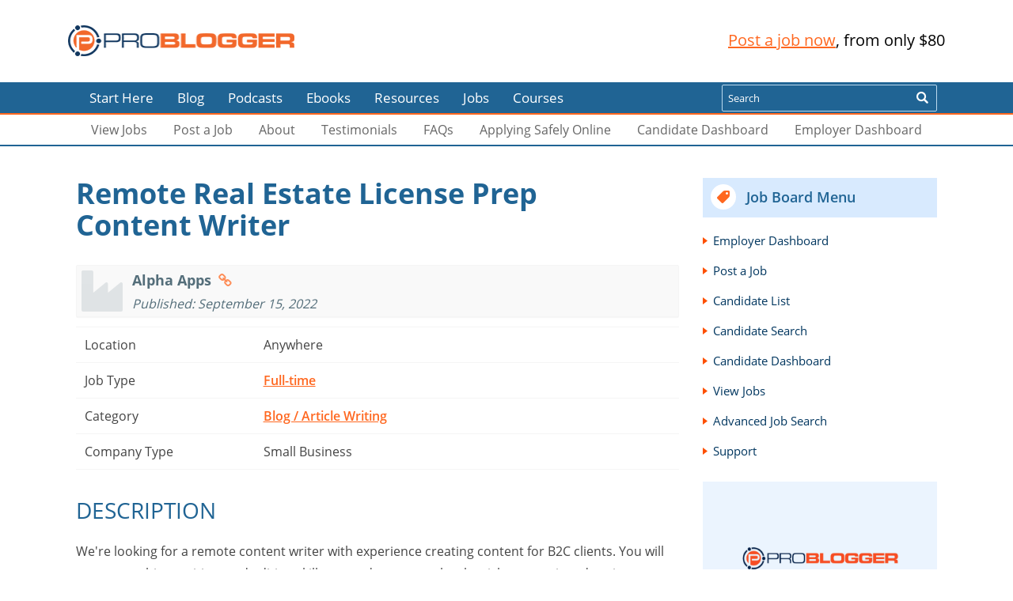

--- FILE ---
content_type: text/html; charset=UTF-8
request_url: https://problogger.com/jobs/job/remote-real-estate-license-prep-content-writer/
body_size: 10794
content:
<!DOCTYPE html>
<html lang="en-US">
<head>
  <meta charset="utf-8">
  <meta http-equiv="X-UA-Compatible" content="IE=edge">
  <meta name= "viewport" content="initial-scale=1.0, maximum-scale=1.0, user-scalable=no, width=device-width">
    <link rel="preload" as="font" type="font/woff2" href="https://problogger.com/jobs/wp-content/themes/pb-wpjobboard/build/open-sans-v16-latin-regular.woff2"
          crossorigin="anonymous"/>
    <link rel="preload" as="font" type="font/woff2" href="https://problogger.com/jobs/wp-content/themes/pb-wpjobboard/build/open-sans-v16-latin-700.woff2"
          crossorigin="anonymous"/>
    <link rel="preload" as="font" type="font/woff2" href="https://problogger.com/jobs/wp-content/themes/pb-wpjobboard/build/open-sans-v16-latin-600.woff2"
          crossorigin="anonymous"/>
    <link rel="preload" as="font" type="font/woff2" href="https://problogger.com/jobs/wp-content/themes/pb-wpjobboard/build/open-sans-v16-latin-300.woff2"
          crossorigin="anonymous"/>

<meta name="ahrefs-site-verification" content="2978998d76b7e9d9c92548ff2393c36d8f4eec38ca3f1151aeacdb3ea59c1a92">

  <meta name='robots' content='noindex, follow' />

	<!-- This site is optimized with the Yoast SEO plugin v20.1 - https://yoast.com/wordpress/plugins/seo/ -->
	<title>Remote Real Estate License Prep Content Writer - ProBlogger Jobs</title>
	<meta property="og:locale" content="en_US" />
	<meta property="og:type" content="article" />
	<meta property="og:title" content="Remote Real Estate License Prep Content Writer - ProBlogger Jobs" />
	<meta property="og:description" content="We&#8217;re looking for a remote content writer with experience creating content for B2C clients. You will use researching, writing, and editing skills to produce expert-level articles on assigned topics. You’ll help us achieve our growth goals by creating content that connects with our audiences and brings eyes to our sites. You&#8217;ll also learn how to [&hellip;]" />
	<meta property="og:url" content="https://problogger.com/jobs/job/remote-real-estate-license-prep-content-writer/" />
	<meta property="og:site_name" content="ProBlogger Jobs" />
	<meta property="article:modified_time" content="2022-09-15T16:32:43+00:00" />
	<meta property="og:image" content="https://problogger.com/jobs/wp-content/themes/pb-wpjobboard/build/facebook-4.jpg" />
	<meta property="og:image:width" content="160" />
	<meta property="og:image:height" content="160" />
	<meta property="og:image:type" content="image/png" />
	<meta name="twitter:card" content="summary_large_image" />
	<meta name="twitter:label1" content="Est. reading time" />
	<meta name="twitter:data1" content="2 minutes" />
	<script type="application/ld+json" class="yoast-schema-graph">{"@context":"https://schema.org","@graph":[{"@type":"WebPage","@id":"https://problogger.com/jobs/job/remote-real-estate-license-prep-content-writer/","url":"https://problogger.com/jobs/job/remote-real-estate-license-prep-content-writer/","name":"Remote Real Estate License Prep Content Writer - ProBlogger Jobs","isPartOf":{"@id":"https://problogger.com/jobs/#website"},"datePublished":"2022-09-15T16:31:59+00:00","dateModified":"2022-09-15T16:32:43+00:00","breadcrumb":{"@id":"https://problogger.com/jobs/job/remote-real-estate-license-prep-content-writer/#breadcrumb"},"inLanguage":"en-US","potentialAction":[{"@type":"ReadAction","target":["https://problogger.com/jobs/job/remote-real-estate-license-prep-content-writer/"]}]},{"@type":"BreadcrumbList","@id":"https://problogger.com/jobs/job/remote-real-estate-license-prep-content-writer/#breadcrumb","itemListElement":[{"@type":"ListItem","position":1,"name":"Home","item":"https://problogger.com/jobs/"},{"@type":"ListItem","position":2,"name":"Job","item":"https://problogger.com/jobs/job/"},{"@type":"ListItem","position":3,"name":"Remote Real Estate License Prep Content Writer"}]},{"@type":"WebSite","@id":"https://problogger.com/jobs/#website","url":"https://problogger.com/jobs/","name":"ProBlogger Jobs","description":"","publisher":{"@id":"https://problogger.com/jobs/#organization"},"potentialAction":[{"@type":"SearchAction","target":{"@type":"EntryPoint","urlTemplate":"https://problogger.com/jobs/?s={search_term_string}"},"query-input":"required name=search_term_string"}],"inLanguage":"en-US"},{"@type":"Organization","@id":"https://problogger.com/jobs/#organization","name":"ProBlogger","url":"https://problogger.com/jobs/","logo":{"@type":"ImageObject","inLanguage":"en-US","@id":"https://problogger.com/jobs/#/schema/logo/image/","url":"https://problogger.com/jobs/wp-content/uploads/2017/06/placeholder-gravatar.png","contentUrl":"https://problogger.com/jobs/wp-content/uploads/2017/06/placeholder-gravatar.png","width":160,"height":160,"caption":"ProBlogger"},"image":{"@id":"https://problogger.com/jobs/#/schema/logo/image/"}}]}</script>
	<!-- / Yoast SEO plugin. -->


<link rel='stylesheet' id='wp-block-library-css'  href='https://problogger.com/jobs/wp-includes/css/dist/block-library/style.min.css?ver=6.0.3' type='text/css' media='all' />
<style id='global-styles-inline-css' type='text/css'>
body{--wp--preset--color--black: #000000;--wp--preset--color--cyan-bluish-gray: #abb8c3;--wp--preset--color--white: #ffffff;--wp--preset--color--pale-pink: #f78da7;--wp--preset--color--vivid-red: #cf2e2e;--wp--preset--color--luminous-vivid-orange: #ff6900;--wp--preset--color--luminous-vivid-amber: #fcb900;--wp--preset--color--light-green-cyan: #7bdcb5;--wp--preset--color--vivid-green-cyan: #00d084;--wp--preset--color--pale-cyan-blue: #8ed1fc;--wp--preset--color--vivid-cyan-blue: #0693e3;--wp--preset--color--vivid-purple: #9b51e0;--wp--preset--gradient--vivid-cyan-blue-to-vivid-purple: linear-gradient(135deg,rgba(6,147,227,1) 0%,rgb(155,81,224) 100%);--wp--preset--gradient--light-green-cyan-to-vivid-green-cyan: linear-gradient(135deg,rgb(122,220,180) 0%,rgb(0,208,130) 100%);--wp--preset--gradient--luminous-vivid-amber-to-luminous-vivid-orange: linear-gradient(135deg,rgba(252,185,0,1) 0%,rgba(255,105,0,1) 100%);--wp--preset--gradient--luminous-vivid-orange-to-vivid-red: linear-gradient(135deg,rgba(255,105,0,1) 0%,rgb(207,46,46) 100%);--wp--preset--gradient--very-light-gray-to-cyan-bluish-gray: linear-gradient(135deg,rgb(238,238,238) 0%,rgb(169,184,195) 100%);--wp--preset--gradient--cool-to-warm-spectrum: linear-gradient(135deg,rgb(74,234,220) 0%,rgb(151,120,209) 20%,rgb(207,42,186) 40%,rgb(238,44,130) 60%,rgb(251,105,98) 80%,rgb(254,248,76) 100%);--wp--preset--gradient--blush-light-purple: linear-gradient(135deg,rgb(255,206,236) 0%,rgb(152,150,240) 100%);--wp--preset--gradient--blush-bordeaux: linear-gradient(135deg,rgb(254,205,165) 0%,rgb(254,45,45) 50%,rgb(107,0,62) 100%);--wp--preset--gradient--luminous-dusk: linear-gradient(135deg,rgb(255,203,112) 0%,rgb(199,81,192) 50%,rgb(65,88,208) 100%);--wp--preset--gradient--pale-ocean: linear-gradient(135deg,rgb(255,245,203) 0%,rgb(182,227,212) 50%,rgb(51,167,181) 100%);--wp--preset--gradient--electric-grass: linear-gradient(135deg,rgb(202,248,128) 0%,rgb(113,206,126) 100%);--wp--preset--gradient--midnight: linear-gradient(135deg,rgb(2,3,129) 0%,rgb(40,116,252) 100%);--wp--preset--duotone--dark-grayscale: url('#wp-duotone-dark-grayscale');--wp--preset--duotone--grayscale: url('#wp-duotone-grayscale');--wp--preset--duotone--purple-yellow: url('#wp-duotone-purple-yellow');--wp--preset--duotone--blue-red: url('#wp-duotone-blue-red');--wp--preset--duotone--midnight: url('#wp-duotone-midnight');--wp--preset--duotone--magenta-yellow: url('#wp-duotone-magenta-yellow');--wp--preset--duotone--purple-green: url('#wp-duotone-purple-green');--wp--preset--duotone--blue-orange: url('#wp-duotone-blue-orange');--wp--preset--font-size--small: 13px;--wp--preset--font-size--medium: 20px;--wp--preset--font-size--large: 36px;--wp--preset--font-size--x-large: 42px;}.has-black-color{color: var(--wp--preset--color--black) !important;}.has-cyan-bluish-gray-color{color: var(--wp--preset--color--cyan-bluish-gray) !important;}.has-white-color{color: var(--wp--preset--color--white) !important;}.has-pale-pink-color{color: var(--wp--preset--color--pale-pink) !important;}.has-vivid-red-color{color: var(--wp--preset--color--vivid-red) !important;}.has-luminous-vivid-orange-color{color: var(--wp--preset--color--luminous-vivid-orange) !important;}.has-luminous-vivid-amber-color{color: var(--wp--preset--color--luminous-vivid-amber) !important;}.has-light-green-cyan-color{color: var(--wp--preset--color--light-green-cyan) !important;}.has-vivid-green-cyan-color{color: var(--wp--preset--color--vivid-green-cyan) !important;}.has-pale-cyan-blue-color{color: var(--wp--preset--color--pale-cyan-blue) !important;}.has-vivid-cyan-blue-color{color: var(--wp--preset--color--vivid-cyan-blue) !important;}.has-vivid-purple-color{color: var(--wp--preset--color--vivid-purple) !important;}.has-black-background-color{background-color: var(--wp--preset--color--black) !important;}.has-cyan-bluish-gray-background-color{background-color: var(--wp--preset--color--cyan-bluish-gray) !important;}.has-white-background-color{background-color: var(--wp--preset--color--white) !important;}.has-pale-pink-background-color{background-color: var(--wp--preset--color--pale-pink) !important;}.has-vivid-red-background-color{background-color: var(--wp--preset--color--vivid-red) !important;}.has-luminous-vivid-orange-background-color{background-color: var(--wp--preset--color--luminous-vivid-orange) !important;}.has-luminous-vivid-amber-background-color{background-color: var(--wp--preset--color--luminous-vivid-amber) !important;}.has-light-green-cyan-background-color{background-color: var(--wp--preset--color--light-green-cyan) !important;}.has-vivid-green-cyan-background-color{background-color: var(--wp--preset--color--vivid-green-cyan) !important;}.has-pale-cyan-blue-background-color{background-color: var(--wp--preset--color--pale-cyan-blue) !important;}.has-vivid-cyan-blue-background-color{background-color: var(--wp--preset--color--vivid-cyan-blue) !important;}.has-vivid-purple-background-color{background-color: var(--wp--preset--color--vivid-purple) !important;}.has-black-border-color{border-color: var(--wp--preset--color--black) !important;}.has-cyan-bluish-gray-border-color{border-color: var(--wp--preset--color--cyan-bluish-gray) !important;}.has-white-border-color{border-color: var(--wp--preset--color--white) !important;}.has-pale-pink-border-color{border-color: var(--wp--preset--color--pale-pink) !important;}.has-vivid-red-border-color{border-color: var(--wp--preset--color--vivid-red) !important;}.has-luminous-vivid-orange-border-color{border-color: var(--wp--preset--color--luminous-vivid-orange) !important;}.has-luminous-vivid-amber-border-color{border-color: var(--wp--preset--color--luminous-vivid-amber) !important;}.has-light-green-cyan-border-color{border-color: var(--wp--preset--color--light-green-cyan) !important;}.has-vivid-green-cyan-border-color{border-color: var(--wp--preset--color--vivid-green-cyan) !important;}.has-pale-cyan-blue-border-color{border-color: var(--wp--preset--color--pale-cyan-blue) !important;}.has-vivid-cyan-blue-border-color{border-color: var(--wp--preset--color--vivid-cyan-blue) !important;}.has-vivid-purple-border-color{border-color: var(--wp--preset--color--vivid-purple) !important;}.has-vivid-cyan-blue-to-vivid-purple-gradient-background{background: var(--wp--preset--gradient--vivid-cyan-blue-to-vivid-purple) !important;}.has-light-green-cyan-to-vivid-green-cyan-gradient-background{background: var(--wp--preset--gradient--light-green-cyan-to-vivid-green-cyan) !important;}.has-luminous-vivid-amber-to-luminous-vivid-orange-gradient-background{background: var(--wp--preset--gradient--luminous-vivid-amber-to-luminous-vivid-orange) !important;}.has-luminous-vivid-orange-to-vivid-red-gradient-background{background: var(--wp--preset--gradient--luminous-vivid-orange-to-vivid-red) !important;}.has-very-light-gray-to-cyan-bluish-gray-gradient-background{background: var(--wp--preset--gradient--very-light-gray-to-cyan-bluish-gray) !important;}.has-cool-to-warm-spectrum-gradient-background{background: var(--wp--preset--gradient--cool-to-warm-spectrum) !important;}.has-blush-light-purple-gradient-background{background: var(--wp--preset--gradient--blush-light-purple) !important;}.has-blush-bordeaux-gradient-background{background: var(--wp--preset--gradient--blush-bordeaux) !important;}.has-luminous-dusk-gradient-background{background: var(--wp--preset--gradient--luminous-dusk) !important;}.has-pale-ocean-gradient-background{background: var(--wp--preset--gradient--pale-ocean) !important;}.has-electric-grass-gradient-background{background: var(--wp--preset--gradient--electric-grass) !important;}.has-midnight-gradient-background{background: var(--wp--preset--gradient--midnight) !important;}.has-small-font-size{font-size: var(--wp--preset--font-size--small) !important;}.has-medium-font-size{font-size: var(--wp--preset--font-size--medium) !important;}.has-large-font-size{font-size: var(--wp--preset--font-size--large) !important;}.has-x-large-font-size{font-size: var(--wp--preset--font-size--x-large) !important;}
</style>
<link rel='stylesheet' id='tve-ult-main-frame-css-css'  href='https://problogger.com/jobs/wp-content/plugins/thrive-ultimatum/tcb-bridge/assets/css/placeholders.css?ver=3.12' type='text/css' media='all' />
<link rel='stylesheet' id='wpjb-glyphs-css'  href='https://problogger.com/jobs/wp-content/plugins/wpjobboard/public/css/wpjb-glyphs.css?ver=5.8.2' type='text/css' media='all' />
<link rel='stylesheet' id='wpjb-css-css'  href='https://problogger.com/jobs/wp-content/plugins/wpjobboard/public/css/frontend.css?ver=5.8.2' type='text/css' media='all' />
<link rel='stylesheet' id='jobs-pb-css'  href='https://problogger.com/jobs/wp-content/themes/pb-wpjobboard/build/application-39200a774d.min.css?ver=18.08.26' type='text/css' media='all' />
<script type='text/javascript' src='https://problogger.com/jobs/wp-includes/js/jquery/jquery.min.js?ver=3.6.0' id='jquery-core-js'></script>
<script type='text/javascript' src='https://problogger.com/jobs/wp-includes/js/jquery/jquery-migrate.min.js?ver=3.3.2' id='jquery-migrate-js'></script>
<script type='text/javascript' id='application-js-js-extra'>
/* <![CDATA[ */
var adminData = {"ajaxurl":"https:\/\/problogger.com\/jobs\/wp-admin\/admin-ajax.php"};
/* ]]> */
</script>
<script type='text/javascript' src='https://problogger.com/jobs/wp-content/themes/pb-wpjobboard/build/main-92aefe57c9.js?ver=18.08.26' id='application-js-js'></script>
<script type='text/javascript' id='wpjb-js-js-extra'>
/* <![CDATA[ */
var WpjbData = {"no_jobs_found":"No job listings found","no_resumes_found":"No resumes found","load_x_more":"Load %d more","date_format":"Y\/m\/d","datepicker_date_format":"yy\/mm\/dd","max_date":"9999\/12\/31"};
/* ]]> */
</script>
<script type='text/javascript' src='https://problogger.com/jobs/wp-content/plugins/wpjobboard/public/js/frontend.js?ver=5.8.2' id='wpjb-js-js'></script>
<link rel="https://api.w.org/" href="https://problogger.com/jobs/wp-json/" /><link rel="EditURI" type="application/rsd+xml" title="RSD" href="https://problogger.com/jobs/xmlrpc.php?rsd" />
<link rel="wlwmanifest" type="application/wlwmanifest+xml" href="https://problogger.com/jobs/wp-includes/wlwmanifest.xml" /> 
<meta name="generator" content="WordPress 6.0.3" />
<link rel='shortlink' href='https://problogger.com/jobs/?p=82700' />
<link rel="alternate" type="application/json+oembed" href="https://problogger.com/jobs/wp-json/oembed/1.0/embed?url=https%3A%2F%2Fproblogger.com%2Fjobs%2Fjob%2Fremote-real-estate-license-prep-content-writer%2F" />
<link rel="alternate" type="text/xml+oembed" href="https://problogger.com/jobs/wp-json/oembed/1.0/embed?url=https%3A%2F%2Fproblogger.com%2Fjobs%2Fjob%2Fremote-real-estate-license-prep-content-writer%2F&#038;format=xml" />
<style type="text/css">:not(#tve) .ttfm1{font-family: 'Open Sans' !important;font-weight: 400 !important;}.ttfm1 input, .ttfm1 select, .ttfm1 textarea, .ttfm1 button {font-family: 'Open Sans' !important;font-weight: 400 !important;}:not(#tve) .ttfm1.bold_text,.ttfm1 .bold_text,.ttfm1 b,.ttfm1 strong{font-weight: 600 !important;}.ttfm1.bold_text,.ttfm1 .bold_text,.ttfm1 b,.ttfm1 strong input, .ttfm1.bold_text,.ttfm1 .bold_text,.ttfm1 b,.ttfm1 strong select, .ttfm1.bold_text,.ttfm1 .bold_text,.ttfm1 b,.ttfm1 strong textarea, .ttfm1.bold_text,.ttfm1 .bold_text,.ttfm1 b,.ttfm1 strong button {font-weight: 600 !important;}:not(#tve) .ttfm2{font-family: 'Slabo 27px' !important;font-weight: 400 !important;}.ttfm2 input, .ttfm2 select, .ttfm2 textarea, .ttfm2 button {font-family: 'Slabo 27px' !important;font-weight: 400 !important;}</style><style type="text/css" id="tve_global_variables">:root{--tcb-background-author-image:url(https://secure.gravatar.com/avatar/2fd21d49249d6945c04ee4aac73e6926?s=256&d=mm&r=g);--tcb-background-user-image:url();--tcb-background-featured-image-thumbnail:url(https://problogger.com/jobs/wp-content/plugins/thrive-visual-editor/editor/css/images/featured_image.png);}</style><style type="text/css" >.wpjb-fieldset-phone_number_verify { display: none !important; }</style><style type="text/css" id="thrive-default-styles"></style>		<style type="text/css" id="wp-custom-css">
			.page-about .thrv_wrapper ul li {
	background: none;
}

.page-about .thrv_wrapper ul li:before {
	background: none;
	top: 8px;
}

.page-id-30837 .lp-button--flat {color: white !important;}

.page-id-30837 .lp-button:hover {color: white !important;}
.single-job .wpjb-job-apply .wpjb-flash-error.wpjb-flash-small {
	background-color:#f8eeb9;
	border-color: #f8eeb9;
	color: #2c2c2c;
}		</style>
		
	<!-- Google tag (gtag.js) -->
	<script async src="https://www.googletagmanager.com/gtag/js?id=G-T06FERD257"></script>
	<script>
      window.dataLayer = window.dataLayer || [];
      function gtag(){dataLayer.push(arguments);}
      gtag('js', new Date());

      gtag('config', 'G-T06FERD257');
	</script>
  <!-- Facebook Pixel Code -->
  <script>
    !function(f,b,e,v,n,t,s)
    {if(f.fbq)return;n=f.fbq=function(){n.callMethod?
      n.callMethod.apply(n,arguments):n.queue.push(arguments)};
      if(!f._fbq)f._fbq=n;n.push=n;n.loaded=!0;n.version='2.0';
      n.queue=[];t=b.createElement(e);t.async=!0;
      t.src=v;s=b.getElementsByTagName(e)[0];
      s.parentNode.insertBefore(t,s)}(window, document,'script',
      'https://connect.facebook.net/en_US/fbevents.js');
    fbq('init', '1420262834888800');
    fbq('track', 'PageView');
  </script>
  <noscript>
    <img height="1" width="1" style="display:none"
         src="https://www.facebook.com/tr?id=1420262834888800&ev=PageView&noscript=1" alt="Facebook Pixel"/>
  </noscript>
  <!-- End Facebook Pixel Code -->
</head>
<body class="job-template-default single single-job postid-82700 job-remote-real-estate-license-prep-content-writer">
  <div id="mobile-menu">
    <ul class="responsive-menu">
      <li id="menu-item-13946" class="menu-item menu-item-type-custom menu-item-object-custom menu-item-13946"><a href="http://problogger.net/">Start Here</a></li>
<li id="menu-item-13947" class="menu-item menu-item-type-custom menu-item-object-custom menu-item-13947"><a href="http://problogger.net/blog">Blog</a></li>
<li id="menu-item-13948" class="menu-item menu-item-type-custom menu-item-object-custom menu-item-13948"><a href="https://problogger.com/podcast">Podcasts</a></li>
<li id="menu-item-14047" class="menu-item menu-item-type-custom menu-item-object-custom menu-item-14047"><a href="http://www.problogger.net/learn">Ebooks</a></li>
<li id="menu-item-13950" class="menu-item menu-item-type-custom menu-item-object-custom menu-item-13950"><a href="http://www.problogger.net/recommended-blogging-resources">Resources</a></li>
<li id="menu-item-14070" class="menu-item menu-item-type-custom menu-item-object-custom menu-item-home menu-item-14070"><a href="https://problogger.com/jobs/">Jobs</a></li>
<li id="menu-item-14048" class="menu-item menu-item-type-custom menu-item-object-custom menu-item-14048"><a href="https://courses.problogger.com/">Courses</a></li>
    </ul>
  </div>

  <header class="app-header">
      <div class="container">
          <div class="mobile-navigation">
              <div class="mobile-button" id="toggleMenuResponsive"></div>
          </div>
          <a href="https://problogger.com/jobs" class="logo" title="ProBlogger Jobs"></a>
          <div class="mobile-search">
              <span class="toggle"></span>
              <div class="wrapper">
                  <form id="mobilesearch" class="search" action="https://problogger.com/jobs/jobs" role="search"
                        method="get">
                      <label class="screen-reader-text" for="PBsearch">Search</label>
                      <button class="button" type="button" aria-label="Search Now" title="Search Now"></button>
                      <input id="PBsearch" class="input" type="text" name="query" placeholder="Search">
                  </form>
              </div>
          </div>
                        <ul class="main-menu">
                  <li class="menu-item menu-item-type-custom menu-item-object-custom menu-item-13946"><a href="http://problogger.net/">Start Here</a></li>
<li class="menu-item menu-item-type-custom menu-item-object-custom menu-item-13947"><a href="http://problogger.net/blog">Blog</a></li>
<li class="menu-item menu-item-type-custom menu-item-object-custom menu-item-13948"><a href="https://problogger.com/podcast">Podcasts</a></li>
<li class="menu-item menu-item-type-custom menu-item-object-custom menu-item-14047"><a href="http://www.problogger.net/learn">Ebooks</a></li>
<li class="menu-item menu-item-type-custom menu-item-object-custom menu-item-13950"><a href="http://www.problogger.net/recommended-blogging-resources">Resources</a></li>
<li class="menu-item menu-item-type-custom menu-item-object-custom menu-item-home menu-item-14070"><a href="https://problogger.com/jobs/">Jobs</a></li>
<li class="menu-item menu-item-type-custom menu-item-object-custom menu-item-14048"><a href="https://courses.problogger.com/">Courses</a></li>
              </ul>
                    <span class='top-cta'><a href='https://problogger.com/jobs/post-a-job/'>Post a job now</a>, from only $80</span>      </div>
  </header>

  <div id="site-wrapper">
      <div>
          <nav class="main-navigation">
              <div class="container">
                  <ul class="main-menu">
                      <li class="menu-item menu-item-type-custom menu-item-object-custom menu-item-13946"><a href="http://problogger.net/">Start Here</a></li>
<li class="menu-item menu-item-type-custom menu-item-object-custom menu-item-13947"><a href="http://problogger.net/blog">Blog</a></li>
<li class="menu-item menu-item-type-custom menu-item-object-custom menu-item-13948"><a href="https://problogger.com/podcast">Podcasts</a></li>
<li class="menu-item menu-item-type-custom menu-item-object-custom menu-item-14047"><a href="http://www.problogger.net/learn">Ebooks</a></li>
<li class="menu-item menu-item-type-custom menu-item-object-custom menu-item-13950"><a href="http://www.problogger.net/recommended-blogging-resources">Resources</a></li>
<li class="menu-item menu-item-type-custom menu-item-object-custom menu-item-home menu-item-14070"><a href="https://problogger.com/jobs/">Jobs</a></li>
<li class="menu-item menu-item-type-custom menu-item-object-custom menu-item-14048"><a href="https://courses.problogger.com/">Courses</a></li>
                  </ul>
                  <div class="column">
                      <form action="https://problogger.com/jobs/jobs" class="search-bar">
                          <label class="screen-reader-text" for="PBsearchNormal">Search</label>
                          <input type="text" class="search" placeholder="Search" value="" name="query">
                          <button class="button" aria-label="Search Now" title="Search Now"></button>
                      </form>
                  </div>
              </div>
          </nav>
          <div class="main-navigation sub-menu">
              <div class="container">
                  <ul class="main-menu">
                                                <li id="menu-item-24187" class="menu-item menu-item-type-post_type menu-item-object-page menu-item-home menu-item-24187"><a href="https://problogger.com/jobs/">View Jobs</a></li>
<li id="menu-item-24188" class="menu-item menu-item-type-post_type menu-item-object-page menu-item-24188"><a href="https://problogger.com/jobs/post-a-job/">Post a Job</a></li>
<li id="menu-item-33548" class="menu-item menu-item-type-post_type menu-item-object-page menu-item-33548"><a href="https://problogger.com/jobs/about/">About</a></li>
<li id="menu-item-14064" class="menu-item menu-item-type-post_type menu-item-object-page menu-item-14064"><a href="https://problogger.com/jobs/testimonials/">Testimonials</a></li>
<li id="menu-item-24214" class="menu-item menu-item-type-post_type menu-item-object-page menu-item-24214"><a href="https://problogger.com/jobs/faqs/">FAQs</a></li>
<li id="menu-item-30674" class="menu-item menu-item-type-post_type menu-item-object-page menu-item-30674"><a href="https://problogger.com/jobs/tips-applying-safely-online/">Applying Safely Online</a></li>
<li id="menu-item-37317" class="menu-item menu-item-type-post_type menu-item-object-page menu-item-37317"><a href="https://problogger.com/jobs/candidate-dashboard/">Candidate Dashboard</a></li>
<li id="menu-item-14073" class="menu-item menu-item-type-post_type menu-item-object-page menu-item-14073"><a href="https://problogger.com/jobs/employer-panel/">Employer Dashboard</a></li>
                                        </ul>
              </div> <!-- End of menu -->
          </div>
      </div>
      <main class="app-content">

<div class="container">
  <div class="main-content">
    <article class="single-article">
      <h1 class="title">Remote Real Estate License Prep Content Writer</h1>
            <div class="post-content">
        <div class="wpjb wpjb-job wpjb-page-single">
    
        

<div class="wpjb-top-header wpjb-layer-inside">
  <div class="wpjb-top-header-image">
		      <span class="wpjb-glyphs wpjb-icon-industry wpjb-logo-default-size"></span>
		  </div>

  <div class="wpjb-top-header-content">
    <div>
                <span class="wpjb-top-header-title">

                    
	                    Alpha Apps
	                                            <a href="https://problogger.com/jobs/company/alpha-apps/"
                           title="visit company profile"
                           class="wpjb-glyphs wpjb-icon-link"></a>
	                    
                                    </span>

      <em class="wpjb-top-header-subtitle">
				Published: September 15, 2022      </em>

    </div>
  </div>

</div>

<div class="wpjb-grid wpjb-grid-closed-top">
  <div class="wpjb-grid-row">
    <div class="wpjb-grid-col wpjb-col-30">Location</div>
    <div class="wpjb-grid-col wpjb-col-65 wpjb-glyphs wpjb-icon-location">
							Anywhere			      </span>
    </div>

		  </div>

	

	    <div class="wpjb-grid-row">
      <div class="wpjb-grid-col wpjb-col-30">Job Type</div>
      <div class="wpjb-grid-col wpjb-col-65 wpjb-glyphs wpjb-icon-tags">
				          <a href="https://problogger.com/jobs/jobs/type/full-time/"><span>Full-time</span></a>
				      </div>
    </div>
	
	    <div class="wpjb-grid-row">
      <div class="wpjb-grid-col wpjb-col-30">Category</div>
      <div class="wpjb-grid-col wpjb-col-65 wpjb-glyphs wpjb-icon-tags">
				          <a href="https://problogger.com/jobs/jobs/category/blog-article-writing/"><span>Blog / Article Writing</span></a>
				      </div>
    </div>
	
			    <div class="wpjb-grid-row wpjb-row-meta-company_type">
      <div class="wpjb-grid-col wpjb-col-30">Company Type</div>
      <div class="wpjb-grid-col wpjb-col-65 wpjb-glyphs wpjb-icon-empty">
									Small Business				      </div>
    </div>
			
	</div>

<div class="wpjb-text-box">

  <h3>Description</h3>
  <div class="wpjb-text">
					<p>We're looking for a remote content writer with experience creating content for B2C clients. You will use researching, writing, and editing skills to produce expert-level articles on assigned topics.</p>
<p>You’ll help us achieve our growth goals by creating content that connects with our audiences and brings eyes to our sites. You'll also learn how to create content that ranks and brings clicks and revenue to the client. You'll:</p>
<ul>
<li>Create engaging content for a variety of different clients<br />
Make intuitive and data-driven decisions to leverage content and achieve client goals.</li>
<li>Stay on trend with new insights for techniques to share and enhance best practices</li>
<li>Implement editors' feedback to your existing content</li>
<li>Meet with your editors 1:1 and attend group team meetings</li>
</ul>
<p>&nbsp;</p>
<p>We are based out of Pittsburgh, Pennsylvania, and are lucky to be supported by employees around the globe. We are currently working with a talented team of writers, editors, and content strategists to deliver fantastic results to our customers.</p>
<p><strong>Skills:</strong></p>
<ul>
<li>You're a natural-born writer! You probably spent a lot of time perfecting your craft, have a strong grasp of grammar, and enjoy the creative aspect of writing.</li>
<li>You understand the importance of organic search and search engine optimization (and if you don't, you're willing to learn).</li>
<li>You're organized and independent, but you love working in a collaborative and positive team environment</li>
<li>You love creating compelling content, and you're a continuous learner</li>
<li>You want to grow in the role and give us the honor of growing your career with us</li>
</ul>
<p><strong>Within 1 month you will:</strong></p>
<ul>
<li>Complete our onboarding program designed to get you up to speed on our business, vision, and team and gain an understanding of how your role fits into Alpha Apps broader organization.</li>
<li>Conduct 1:1s with your team to learn more about creating compelling content, SEO, and marketing in general</li>
<li>Master our grammar and language guidelines</li>
<li>Deliver content ready for publishing in collaboration with your editor</li>
</ul>
<p><strong>Within 3 months you will:</strong></p>
<ul>
<li>Become completely independent when it comes to writing</li>
<li>Work on exciting projects where you can polish your skills</li>
<li>Continue to improve and track your progress in content writing and SEO with your editor and Senior Editor</li>
<li>Deliver near-perfect final drafts</li>
<li>Progress to a Senior Writer role that will put you on track to further promotion path</li>
</ul>
<p><strong>Within 6 months you will:</strong></p>
<ul>
<li>Progress to a Senior Writer Role</li>
<li>Mentor, assist, and train new writers</li>
<li>Create enablement documentation for other writers</li>
</ul>
<p><strong>Compensation &amp; Benefits:</strong></p>
<ul>
<li>$0.04 - $0.05 cents per word</li>
<li>1,600 words per day</li>
<li>Approx 20 pages per month</li>
<li>35 days of PTO</li>
</ul>
<p>Alpha Apps provides equal employment opportunities to all employees and applicants for employment and prohibits discrimination and harassment of any type without regard to race, color, religion, age, sex, national origin, disability status, genetics, protected veteran status, sexual orientation, gender identity or expression, or any other characteristic protected by federal, state or local laws.</p>
		  </div>

	
	
  <a href="https://problogger.com/jobs/tips-applying-safely-online/" class="link">Tips for applying online
    safely</a>
</div>

    
        <div class="wpjb-job-apply" style="margin:24px 0px;">
        <div>
                    </div>
    </div>
        

            <div class="wpjb-text">
    <h3>Related Jobs</h3>
    
    <div class="wpjb-grid wpjb-grid-closed-top wpjb-grid-compact">
                <div class="wpjb-grid-row  wpjb-featured wpjb-free wpjb-type-contract wpjb-category-blog-article-writing">
            <div class="wpjb-grid-col wpjb-col-70">
                <a href="https://problogger.com/jobs/job/script-writer-for-celebrity-related-youtube-channel-9/">Script Writer for celebrity  related YouTube channel</a>
                &nbsp; 
                                <span class="wpjb-glyphs wpjb-icon-location">Anywhere</span>
                                            </div>
            <div class="wpjb-grid-col wpjb-grid-col-right wpjb-col-30 wpjb-glyphs wpjb-icon-clock">
            January 3, 2026            </div>
        </div>
                <div class="wpjb-grid-row  wpjb-featured wpjb-free wpjb-type-part-time wpjb-category-blog-article-writing">
            <div class="wpjb-grid-col wpjb-col-70">
                <a href="https://problogger.com/jobs/job/script-writer-for-crime-cartel-related-youtube-channel-2/">Script Writer for crime/cartel related YouTube channel</a>
                &nbsp; 
                                <span class="wpjb-glyphs wpjb-icon-location">Anywhere, Anywhere</span>
                                            </div>
            <div class="wpjb-grid-col wpjb-grid-col-right wpjb-col-30 wpjb-glyphs wpjb-icon-clock">
            December 29, 2025            </div>
        </div>
                <div class="wpjb-grid-row  wpjb-new wpjb-free wpjb-type-full-time wpjb-category-blog-article-writing">
            <div class="wpjb-grid-col wpjb-col-70">
                <a href="https://problogger.com/jobs/job/staff-writer-9/">Staff Writer</a>
                &nbsp; 
                                <span class="wpjb-glyphs wpjb-icon-location">Anywhere</span>
                                <span class="wpjb-bulb">new</span>            </div>
            <div class="wpjb-grid-col wpjb-grid-col-right wpjb-col-30 wpjb-glyphs wpjb-icon-clock">
            January 16, 2026            </div>
        </div>
                <div class="wpjb-grid-row  wpjb-free wpjb-type-contract wpjb-category-blog-article-writing">
            <div class="wpjb-grid-col wpjb-col-70">
                <a href="https://problogger.com/jobs/job/content-upload-image-tagging-specialist-ongoing-reliable-work/">Content Upload &amp; Image Tagging Specialist (Ongoing, Reliable Work)</a>
                &nbsp; 
                                <span class="wpjb-glyphs wpjb-icon-location">New York</span>
                                            </div>
            <div class="wpjb-grid-col wpjb-grid-col-right wpjb-col-30 wpjb-glyphs wpjb-icon-clock">
            January 6, 2026            </div>
        </div>
        </div>
    </div>
    </div>

      </div>
    </article>

      </div>
  <aside class="app-sidebar" id="sidebar">
  <div class="fixed-sidebar">
    <div class="widget-wrapper"><h3 class="rounded">Job Board Menu</h3>

<ul id="wpjb_widget_jobboardmenu" class="wpjb_widget">
	        <li>
            <a href="https://problogger.com/jobs/employer-panel/">
				Employer Dashboard            </a>
        </li>
	
	        <li>
            <a href="https://problogger.com/jobs/post-a-job/add/">
				Post a Job            </a>
        </li>
	
	
	
	
	        <li>
            <a href="https://problogger.com/jobs/candidate-list/">Candidate List</a>
        </li>
        <li>
            <a href="https://problogger.com/jobs/candidate-search/">Candidate Search</a>
        </li>
	
	
	        <li>
            <a href="https://problogger.com/jobs/candidate-dashboard/">Candidate Dashboard</a>
        </li>
	
	        <li>
            <a href="https://problogger.com/jobs/jobs/">
				View Jobs            </a>
        </li>
	

	        <li>
            <a href="https://problogger.com/jobs/jobs/advanced-search/">
				Advanced Job Search            </a>
        </li>
	
	<li>
		<a href="/cdn-cgi/l/email-protection#c7ada8a5b487b7b5a8a5aba8a0a0a2b5e9a4a8aa">Support</a>
	</li>

	</ul>

</div><div class="widget_text widget-wrapper"><div class="textwidget custom-html-widget"><a href="https://problogger.com/freelance-writing-guide/" target="_blank" rel="noopener"><img src="https://problogger.com/jobs/wp-content/uploads/2020/09/problogger-ultimate-guide-to-freelance-writing.png" alt="ProBlogger's Ultimate Guide 
to Freelance Writing" width="792" height="1122" loading="lazy" layout="responsive" class="alignnone size-full "></a></div></div><div class="widget-wrapper"><h3 class="rounded">Subscribe via RSS</h3>			<div class="textwidget">  <a href="http://feeds.feedblitz.com/Problogger/Jobs" class="external" rel="nofollow">All Jobs</a>
      <a href="http://feeds.feedblitz.com/Problogger/Jobs" class="icon-rss external" rel="nofollow"></a></div>
		</div><div class="widget-wrapper"><h3 class="rounded">Create a Job Alert</h3>
    
    
    <script data-cfasync="false" src="/cdn-cgi/scripts/5c5dd728/cloudflare-static/email-decode.min.js"></script><script type="text/javascript">
    if (typeof ajaxurl === 'undefined') {
        ajaxurl = "https://problogger.com/jobs/wp-admin/admin-ajax.php";
    }
    </script>

    <div class="wpjb-widget-alert wpjb">
        <form action="https://problogger.com/jobs/job/remote-real-estate-license-prep-content-writer/" method="post">
        <input type="hidden" name="add_alert" value="1" />
        <ul id="wpjb_widget_alerts" class="wpjb_widget">
                                                        <li>
                    <input id="keyword" name="keyword" class="wpjb-widget-alert-keyword" type="text" placeholder="Keyword"  />                </li>
                                <li>
                    <input id="email" name="email" class="wpjb-widget-alert-email" type="text" placeholder="E-mail"  />                </li>
                                        <li>
                <div class="wpjb-widget-alert-result" style="padding:2px 6px; margin: 0 0 5px 0; display: none"></div>
                <input type="submit" class="wpjb-button wpjb-widget-alert-save" value="Create Email Alert" />
            </li>
        </ul>
        </form>
    </div>

    </div>
<div class="widget-wrapper"><h3 class="rounded">Featured Jobs</h3>
<div class="wpjb wpjb-widget">
    <div class="wpjb-grid wpjb-grid-compact wpjb-grid-closed-top">
                <div class="wpjb-grid-row">
            <div class="wpjb-col-100">
                <span class="wpjb-widget-grid-link"><a href="https://problogger.com/jobs/job/script-writer-for-celebrity-related-youtube-channel-9/">Script Writer for celebrity  related YouTube channel</a></span><br/>
                <span class="wpjb-sub">Anywhere <span class="wpjb-glyphs wpjb-icon-location"></span></span>
            </div>
        </div>
                <div class="wpjb-grid-row">
            <div class="wpjb-col-100">
                <span class="wpjb-widget-grid-link"><a href="https://problogger.com/jobs/job/script-writer-for-crime-cartel-related-youtube-channel-2/">Script Writer for crime/cartel related YouTube channel</a></span><br/>
                <span class="wpjb-sub">Anywhere, Anywhere <span class="wpjb-glyphs wpjb-icon-location"></span></span>
            </div>
        </div>
                 
    </div>
</div>

</div>  </div>
</aside>
</div>
        </main>
        <footer class="app-footer">
          <div class="widgets-container">
            <div class="container">
              <div class="footer-widget-wrapper">
                                                              </div>
            </div>
          </div>
          <div class="bottom">
            <div class="container">
              <ul class="footer-menu">
                              </ul>
              <span class="copy">Copyright &copy; 2026 Problogger.com &middot; All Rights Reserved</span>
            </div>
          </div>
        </footer>
      </div>
    </div>
    <script type='text/javascript'>( $ => {
	/**
	 * Displays toast message from storage, it is used when the user is redirected after login
	 */
	if ( window.sessionStorage ) {
		$( window ).on( 'tcb_after_dom_ready', () => {
			let message = sessionStorage.getItem( 'tcb_toast_message' );

			if ( message ) {
				tcbToast( sessionStorage.getItem( 'tcb_toast_message' ), false );
				sessionStorage.removeItem( 'tcb_toast_message' );
			}
		} );
	}

	/**
	 * Displays toast message
	 */
	function tcbToast( message, error, callback ) {
		/* Also allow "message" objects */
		if ( typeof message !== 'string' ) {
			message = message.message || message.error || message.success;
		}
		if ( ! error ) {
			error = false;
		}
		TCB_Front.notificationElement.toggle( message, error ? 'error' : 'success', callback );
	}
} )( typeof ThriveGlobal === 'undefined' ? jQuery : ThriveGlobal.$j );
</script><style>.wpjb-element-name-your_name {display: none;visibility: hidden;}</style><style type="text/css" id="tcb-style-base-tve_notifications-66142"  onLoad="typeof window.lightspeedOptimizeStylesheet === 'function' && window.lightspeedOptimizeStylesheet()" class="tcb-lightspeed-style"></style><style type="text/css" id="tve_notification_styles"></style>
<div class="tvd-toast tve-fe-message" style="display: none">
	<div class="tve-toast-message tve-success-message">
		<div class="tve-toast-icon-container">
			<span class="tve_tick thrv-svg-icon"></span>
		</div>
		<div class="tve-toast-message-container"></div>
	</div>
</div><script type='text/javascript' id='tve-dash-frontend-js-extra'>
/* <![CDATA[ */
var tve_dash_front = {"ajaxurl":"https:\/\/problogger.com\/jobs\/wp-admin\/admin-ajax.php","force_ajax_send":"1","is_crawler":"","recaptcha":[],"post_id":"82700"};
/* ]]> */
</script>
<script type='text/javascript' src='https://problogger.com/jobs/wp-content/plugins/thrive-visual-editor/thrive-dashboard/js/dist/frontend.min.js?ver=3.12' id='tve-dash-frontend-js'></script>
<script type='text/javascript' src='https://problogger.com/jobs/wp-includes/js/underscore.min.js?ver=1.13.3' id='underscore-js'></script>
<script type='text/javascript' id='wp-util-js-extra'>
/* <![CDATA[ */
var _wpUtilSettings = {"ajax":{"url":"\/jobs\/wp-admin\/admin-ajax.php"}};
/* ]]> */
</script>
<script type='text/javascript' src='https://problogger.com/jobs/wp-includes/js/wp-util.min.js?ver=6.0.3' id='wp-util-js'></script>
<script type='text/javascript' src='https://problogger.com/jobs/wp-content/plugins/wpjobboard/public/js/serialize.js?ver=5.8.2' id='wpjb-serialize-js'></script>
<script type='text/javascript' id='wpjb-alert-js-extra'>
/* <![CDATA[ */
var wpjb_alert_lang = {"ajaxurl":"https:\/\/problogger.com\/jobs\/wp-admin\/admin-ajax.php","date_format":"Y\/m\/d","month_abbr":{"1":"Jan","2":"Feb","3":"Mar","4":"Apr","5":"May","6":"Jun","7":"Jul","8":"Aug","9":"Sep","10":"Oct","11":"Nov","12":"Dec"},"form_error":"There are errors in your form.","close_or_save_all":"'Save' or 'Cancel' all Education and Experience boxes before continuing."};
/* ]]> */
</script>
<script type='text/javascript' src='https://problogger.com/jobs/wp-content/plugins/wpjobboard/public/js/frontend-alert.js?ver=5.8.2' id='wpjb-alert-js'></script>
<script type="text/javascript">var tcb_post_lists=JSON.parse('[]');</script><script type="text/javascript">/*<![CDATA[*/if ( !window.TL_Const ) {var TL_Const={"security":"6b2a6f8d2d","ajax_url":"https:\/\/problogger.com\/jobs\/wp-admin\/admin-ajax.php","action_conversion":"tve_leads_ajax_conversion","action_impression":"tve_leads_ajax_impression","custom_post_data":[],"current_screen":{"screen_type":5,"screen_id":82700},"ignored_fields":["email","_captcha_size","_captcha_theme","_captcha_type","_submit_option","_use_captcha","g-recaptcha-response","__tcb_lg_fc","__tcb_lg_msg","_state","_form_type","_error_message_option","_back_url","_submit_option","url","_asset_group","_asset_option","mailchimp_optin","tcb_token","tve_labels","tve_mapping","_api_custom_fields","_sendParams","_autofill"],"ajax_load":0};} else { window.TL_Front && TL_Front.extendConst && TL_Front.extendConst({"security":"6b2a6f8d2d","ajax_url":"https:\/\/problogger.com\/jobs\/wp-admin\/admin-ajax.php","action_conversion":"tve_leads_ajax_conversion","action_impression":"tve_leads_ajax_impression","custom_post_data":[],"current_screen":{"screen_type":5,"screen_id":82700},"ignored_fields":["email","_captcha_size","_captcha_theme","_captcha_type","_submit_option","_use_captcha","g-recaptcha-response","__tcb_lg_fc","__tcb_lg_msg","_state","_form_type","_error_message_option","_back_url","_submit_option","url","_asset_group","_asset_option","mailchimp_optin","tcb_token","tve_labels","tve_mapping","_api_custom_fields","_sendParams","_autofill"],"ajax_load":0})} /*]]> */</script><script type='text/javascript'>
/* <![CDATA[ */
var TVE_Ult_Data = {"ajaxurl":"https:\/\/problogger.com\/jobs\/wp-admin\/admin-ajax.php","ajax_load_action":"tve_ult_ajax_load","conversion_events_action":"tve_ult_conversion_event","shortcode_campaign_ids":[],"matched_display_settings":[],"campaign_ids":[],"post_id":82700,"is_singular":true,"tu_em":"","evergreen_redirects":[]};
/* ]]> */
</script>
		<script type="text/javascript" src="https://problogger.com/jobs/wp-content/plugins/thrive-ultimatum/js/dist/no-campaign.min.js?v=3.12"></script><script>
/**
* Function that tracks a click on an outbound link in Analytics.
* This function takes a valid URL string as an argument, and uses that URL string
* as the event label. Setting the transport method to ‘beacon’ lets the hit be sent
* using ‘navigator.sendBeacon’ in browser that support it.
*/
var trackOutboundLink = function(url) {
   ga('send', 'event', 'outbound', 'click', url, {
     'transport': 'beacon',
     'hitCallback': function(){document.location = url;}
   });
}
</script>
  <script defer src="https://static.cloudflareinsights.com/beacon.min.js/vcd15cbe7772f49c399c6a5babf22c1241717689176015" integrity="sha512-ZpsOmlRQV6y907TI0dKBHq9Md29nnaEIPlkf84rnaERnq6zvWvPUqr2ft8M1aS28oN72PdrCzSjY4U6VaAw1EQ==" data-cf-beacon='{"version":"2024.11.0","token":"8f9c0164d0ce4a1b8788329ca7d39b60","r":1,"server_timing":{"name":{"cfCacheStatus":true,"cfEdge":true,"cfExtPri":true,"cfL4":true,"cfOrigin":true,"cfSpeedBrain":true},"location_startswith":null}}' crossorigin="anonymous"></script>
</body>
</html>


--- FILE ---
content_type: application/javascript; charset=utf-8
request_url: https://problogger.com/jobs/wp-content/plugins/wpjobboard/public/js/frontend.js?ver=5.8.2
body_size: 3902
content:
var WPJB = WPJB || {};

WPJB.execute = function(functionName, context /*, args */) {
    var args = [].slice.call(arguments).splice(2);
    var namespaces = functionName.split(".");
    var func = namespaces.pop();
    for(var i = 0; i < namespaces.length; i++) {
        context = context[namespaces[i]];
    }
    return context[func].apply(context, args);
}

WPJB.form = function( selector ) {
    
    this.form = selector;

    this.addError = function(message) {
        var $ = jQuery;
        var error = $("<div></div>");
        error.addClass("wpjb-flash-error");
        error.append($("<span></span>").addClass("wpjb-glyphs wpjb-icon-attention"));
        error.append($("<span></span>").text(message));

        $(this.form).prepend(error);
    };

    this.addFieldError = function(field, message) {
        var $ = jQuery;
        var row = $(this.form + " " + field);
        
        row.addClass("wpjb-error");
        
        if(row.find(".wpjb-errors").length == 0) {
            row.find(".wpjb-field").append($("<ul></ul>").addClass("wpjb-errors"));
        }
        
        row.find(".wpjb-errors").append($("<li></li>").text(message));
    };
    
    this.clearErrors = function() {
        var $ = jQuery;
        $(this.form).find(".wpjb-flash-error").remove();
        $(this.form).find(".wpjb-errors").remove();
        $(this.form).find(".wpjb-error").removeClass("wpjb-error");
    };
}

jQuery(function($) {
    
    if($(".wpjb-date-picker, .daq-date-picker").length == 0) {
        return;
    }

    $(".wpjb-date-picker, .daq-date-picker").datepicker({
        dateFormat: WpjbData.datepicker_date_format,
        //autoSize: true,
        changeMonth: false,
        changeYear: true,
        onSelect: function( test ){

        }
    });
    
});

jQuery(function($) {
   
    if(! $.isFunction($.fn.selectList)) {
        return;
    }
    
    $(".daq-multiselect").selectList({
        sort: false,
        template: '<li class="wpjb-upload-item">%text%</li>',
        onAdd: function (select, value, text) {

            if(value.length == 0) {
                $(select).parent().find(".selectlist-item:last-child")
                    .css("display", "none")
                    .click();
            }
            
            $(select).next().val("");
        }
    });
    $(".daq-multiselect").each(function(index, item) {
        if($(item).find("option[selected=selected]").length == 0) {
            $(item).prepend('<option value="" selected="selected"> </option>');
        }
    });
});

(function($) {
    $.fn.wpjb_menu = function(options) {

        // merge default options with user options
        var settings = $.extend({
            position: "left",
            classes: "wpjb-dropdown wpjb-dropdown-shadow",
            postfix: "-menu"
        }, options);

        return this.each(function() {

            var menu = $(this);
            var img = menu.find("img");
            var ul = menu.find("ul");

            //var id = $(this).attr("id");
            var menuId = ul.attr("id");

            $("html").click(function() {
                $("#"+menuId).hide();
                $("#"+menuId+"-img").removeClass("wpjb-dropdown-open");
            });
            
            ul.find("li a").hover(function() {
                $(this).addClass("wpjb-hover");
            }, function() {
                $(this).removeClass("wpjb-hover");
            });

            ul.hide();
            $(this).after(ul);
            $(this).click(function(e) {
                var dd = $("#"+menuId);
                var visible = dd.is(":visible");
                dd.css("position", "absolute");
                dd.css("margin", "0");
                dd.css("padding", "0");

                $("html").click();
                
                img.addClass("wpjb-dropdown-open");

                var parent = $(this).position();
                var parent_width = $(this).width();

                //dd.css("top", parent.top+$(this).height());

                if(settings.position == "left") {
                    dd.css("left", parent.left);
                } else {
                    dd.show();
                    dd.css("left", parent.left+parent_width-dd.width());
                }

                if(visible) {
                    dd.hide();
                } else {
                    dd.show();
                }

                e.stopPropagation();
                e.preventDefault();
            });
        });


    }
})(jQuery);

jQuery(function() {

    if(jQuery("input#protection").length > 0) {
        jQuery("input#protection").attr("value", WpjbData.Protection);
    }

    if(jQuery(".wpjb_apply_form").length > 0) {
        var hd = jQuery('<input type="hidden" />');
        hd.attr("name", "protection");
        hd.attr("value", WpjbData.Protection);
        jQuery(".wpjb_apply_form").append(hd);
    }
});

jQuery(function() {
    
    var autoClear = jQuery("input.wpjb-auto-clear");
    
    autoClear.each(function(index, item) {
        var input = jQuery(item);
        input.attr("autocomplete", "off");
        input.attr("wpjbdef", input.val());
        input.addClass("wpjb-ac-enabled");
    });
    
    autoClear.keydown(function() {
        jQuery(this).removeClass("wpjb-ac-enabled");
    });
    
    autoClear.focus(function() {
        var input = jQuery(this);
        
        if(input.val() == input.attr("wpjbdef")) {
            input.val("");
            input.addClass("wpjb-ac-enabled");
        }
        
    });
    
    autoClear.blur(function() {
        var input = jQuery(this);
        input.removeClass("wpjb-ac-enabled");
        
        if(input.val() == "") {
            input.val(input.attr("wpjbdef"));
            input.addClass("wpjb-ac-enabled");
        }
    });
    
    autoClear.closest("form").submit(function() {
        autoClear.unbind("click");
        if(autoClear.val() == autoClear.attr("wpjbdef")) {
            autoClear.val("");
        }
    });

});

jQuery(function($) {
    $(".wpjb-form-toggle").click(function(event) {
        var id = $(this).data("wpjb-form");
        
        if(!id) {
            id = $(this).attr("data-wpjb-form");
        }        
        
        $(this).find(".wpjb-slide-icon").toggleClass("wpjb-slide-up");
        
        $("#"+id).slideToggle("fast", function() {
            if(typeof WPJB.upload == 'object') WPJB.upload.refresh();
        });
        return false;
    });
    $(".wpjb-slide-icon").removeClass("wpjb-none");
});

jQuery(function($) {
    $(".wpjb-subscribe").click(function() {

        $("#wpjb-overlay").show();
        
        //$("#wpjb-overlay").css("height", $(document).height());
        //$("#wpjb-overlay").css("width", $(document).width());
        

        return false;
    });
    
    $(".wpjb-overlay-close").click(function() {
        $(this).closest(".wpjb-overlay").hide();
        return false;
    });
    $(".wpjb-overlay").click(function() {
        $(this).hide();
        return false;
    });
    $(".wpjb-overlay > div").click(function(e) {
        e.stopPropagation();
    });
    $(".wpjb-subscribe-save").click(function(e) {
        
        e.preventDefault();
        
        if(typeof WPJB_SEARCH_CRITERIA === 'undefined' || WPJB_SEARCH_CRITERIA == "") {
            
            WPJB_SEARCH_CRITERIA = {
                'filter' : 'active',
                'query' : $(".wpjb-ls-query").val(),
                'category' : $(".wpjb-ls-category").val(),
                'type' : $(".wpjb-ls-type").val(),
            }
        }
        
        var data = {
            action: "wpjb_main_subscribe",
            email: $("#wpjb-subscribe-email").val(),
            frequency: $(".wpjb-subscribe-frequency:checked").val(),
            criteria: WPJB_SEARCH_CRITERIA
        };
        
        $(".wpjb-subscribe-save").hide();
        $(".wpjb-subscribe-load").show();
        
	$.post(ajaxurl, data, function(response) {
            
            $(".wpjb-subscribe-load").hide();
            
            var span = $(".wpjb-subscribe-result");
            
            span.css("display", "block");
            span.text(response.msg);
            span.removeClass("wpjb-subscribe-success");
            span.removeClass("wpjb-subscribe-fail");
            span.removeClass("wpjb-flash-info");
            span.removeClass("wpjb-flash-error");
            
            if(response.result == "1") {
                span.addClass("wpjb-subscribe-success");
                span.addClass("wpjb-flash-info");
                $("#wpjb-subscribe-email").hide();
            } else {
                span.addClass("wpjb-subscribe-fail"); 
                span.addClass("wpjb-flash-error"); 
                $(".wpjb-subscribe-save").show();
                
            }
	}, "json");
        
        return false;
    });
});

jQuery(function($) {
    $(".wpjb-tooltip").click(function() {
        if($(".wpjb-map-slider iframe").length==0) {
            return false;
        }
        if($(".wpjb-map-slider iframe").attr("src").length == 0) {
            $(".wpjb-map-slider iframe").attr("src", $(this).attr("href"));
            $(".wpjb-map-slider iframe").fadeIn();
        }
        $(".wpjb-map-slider").toggle();
        return false;
    });
});

jQuery(function($) {
    if($(".wpjb-form .switch-tmce").length>0) {
        $(".wpjb-form .switch-tmce").closest("form").submit(function() {
            $(this).find(".html-active .switch-tmce").click();
        });
    }
});

jQuery(function($) {
    $(".wpjb-refine-button").click(function(e) {
        e.preventDefault();
        $(".wpjb-form-to-refine").slideToggle("fast");
    });
    
    $(".wpjb-refine-cancel").click(function(e) {
        e.preventDefault();
        
        var field = $(this).data("wpjb-field-remove");
        var element = $(".wpjb-element-name-"+field);

        if(element.find("input[type=text]").length > 0) {
            element.find("input[type=text]").val("");
        }
        if(element.find(".daq-multiselect-holder").length > 0) {
            var v = $(this).data("wpjb-field-value");
            element.find("input[type=checkbox][value='"+v+"']").attr("checked", null).change();
        }
        if(element.find("select").length > 0) {
            element.find("select").val("");
        }
        if(element.find("input[type=checkbox]").length > 0) {
            var v = $(this).data("wpjb-field-value");
            element.find("input[type=checkbox][value='"+v+"']").attr("checked", null).change();
        }
        if(element.find("input[type=radio]").length > 0) {
            var v = $(this).data("wpjb-field-value");
            element.find("input[type=radio][value='"+v+"']").attr("checked", null).change();
        }
        
        $(".wpjb-form-to-refine").submit();
    });
    
    $(".wpjb-form[method=get]").submit(function(e) {
        var all_empty = true;
        $(this).find('input, textarea, select').each(function(_, inp) {
          if ($(inp).val() === '' || $(inp).val() === null) {
            $(inp).attr("name", "");
          } else {
              all_empty = true;
          }
        });
        if(all_empty) {
            $(this).append('<input type="hidden" name="results" value="1" />');
        }
    });
});

jQuery(function($) {
    $(".wpjb-button-submit").on("click", function(e) {
        e.preventDefault();
        jQuery(this).closest("form").submit();
    });
});

if(window.location.hash == "#wpjb-sent" && history.pushState) {
    history.pushState('', document.title, window.location.pathname);
}

function wpjb_hide_scroll_hash() {
    if(window.location.hash == "#wpjb-scroll" && history.pushState) {
        history.pushState('', document.title, window.location.pathname);
    } 
}

jQuery(function($) {

    $(".wpjb-candidate-remove-application-btn").click( function(e) {
        e.preventDefault();
        var id = $(this).data("id");
        $(".wpjb-candidate-remove-application-box-"+id).show();
    });

    $(".wpjb-candidate-remove-application-cancel").click( function(e) {
        e.preventDefault();
        var id = $(this).data("id");
        $(".wpjb-candidate-remove-application-box-"+id).hide();
    });
});



// live search livesearch

var WPJB_SEARCH_CRITERIA = WPJB_SEARCH_CRITERIA || {};
var WpjbXHR = null;

function wpjb_ls_jobs_init() {
                
    var $ = jQuery;


    $("#wpjb-top-search ul").css("width", "100%");
    $(".wpjb-top-search-submit").hide();
    
    $('#wpjb-top-search-form').on('change', 'select', function(e) {

        //var f_name = $(this).attr("name");
        //var f_val = $(this).children("option:selected").val();

        $(this).blur();

        wpjb_ls_jobs();

        wpjbMapCallbacks.loadData.location = function(data) {


            $.each( WPJB_SEARCH_CRITERIA, function( index, value ) {
                data[index] = value;
            } );
            //data[f_name] = f_val;
        }

        wpjb_map_load_data();
        
        return false;
    });

    $('#wpjb-top-search-form').on('change', 'input[type="checkbox"]', function(e) {

        var f_name = $(this).attr("name");
        var checkedVals = $('input[name="'+f_name+'"]:checked').map(function() {
            return this.value;
        }).get();

        $(this).blur();

        if( typeof wpjbMapCallbacks !== "undefined" ) {
            wpjbMapCallbacks.loadData.location = function(data) {
                data[f_name] = checkedVals;
            }
        }

        wpjb_ls_jobs();

        if( typeof wpjbMapCallbacks !== "undefined" ) {
            wpjb_map_load_data();
        }
        return false;
    })

    $('#wpjb-top-search-form').on('keyup', ':input', function(e) {

        var f_name = $(this).attr("name");
        var f_val = $(this).val();
        
        if( typeof wpjbMapCallbacks !== "undefined" ) {
            wpjbMapCallbacks.loadData.location = function(data) {
                data[f_name] = f_val;
            }
        }

        wpjb_ls_jobs();

        if( typeof wpjbMapCallbacks !== "undefined" ) {
            wpjb_map_load_data();
        }
        
        return false;
    });
 
    /*$(".wpjb-ls-query, .wpjb-ls-location").keyup(function() {
        wpjb_ls_jobs();
    });
    $(".wpjb-ls-type").change(function() {
        wpjb_ls_jobs();
        return false;
    });*/
                
    $(".wpjb-paginate-links").hide();
                
    wpjb_ls_jobs();
}        
     
function wpjb_ls_jobs(e) {
        
    var $ = jQuery;
        
    if(WpjbXHR) {
        WpjbXHR.abort();
    }
                
    var page = null;
                
    if(typeof e == 'undefined') {
        page = 1;
    } else {
        page = parseInt($(".wpjb-ls-load-more a.btn").data("wpjb-page"));
    }
      
    var data = $.extend({}, WPJB_SEARCH_CRITERIA);
    data.action = "wpjb_jobs_search";
    data.page = page;
    //data.type = [];

    $('#wpjb-top-search-form select').each( function ( index ) {

        var key = $(this).attr("name");
        var value = $(this).children("option:selected").val();

        if( typeof key !== "undefined" ) {

            WPJB_SEARCH_CRITERIA[key] = value;
            data[key] = value;
        }

    } );

    $('#wpjb-top-search-form input[type="checkbox"], input[type="radio"]').each( function ( index ) {

        var key = $(this).attr("name");

        var checkedVals = $('#wpjb-top-search-form input[name="' + key + '"]:checked').map(function() {
            return this.value;
        }).get();

        if( typeof key !== "undefined" ) {

            WPJB_SEARCH_CRITERIA[key] = checkedVals;
            data[key] = checkedVals;
        }

    } );

    $('#wpjb-top-search-form input[type="text"]').each( function ( index ) {

        var value = $(this).val();
        var key = $(this).attr("name");

        if( typeof key !== "undefined" ) {

            WPJB_SEARCH_CRITERIA[key] = value;
            data[key] = value;
        }

    } );

    $(".wpjb-job-list").css("opacity", "0.4");
                
    WpjbXHR = $.ajax({
        type: "POST",
        data: data,
        url: ajaxurl,
        dataType: "json",
        success: function(response) {
                        
            var total = parseInt(response.total);
            var nextPage = parseInt(response.page)+1;
            var perPage = parseInt(response.perPage);
            var loaded = 0;
                                
            $(".wpjb-subscribe-rss input[name=feed]").val(response.url.feed);
            $(".wpjb-subscribe-rss a.wpjb-button.btn").attr("href", response.url.feed);

            if(total == 0) {
                $(".wpjb-job-list").css("opacity", "1");
                $(".wpjb-job-list").html('<div>'+WpjbData.no_jobs_found+'</div>');
                return;
            }
                                
            var more = perPage;
                                
            if(nextPage == 2) {
                $(".wpjb-job-list").empty();
            }
                        
            $(".wpjb-job-list .wpjb-ls-load-more").remove();
            $(".wpjb-job-list").css("opacity", "1");
            $(".wpjb-job-list").append(response.html);
                                
            loaded = $(".wpjb-job-list").children().length;
                                
            var delta = total-loaded;
                                
            if(delta > perPage) {
                more = perPage;
            } else if(delta > 0) {
                more = delta;
            } else {
                more = 0;
            }
                                
            if(more) {
                var txt = WpjbData.load_x_more.replace("%d", more);
                var loadMoreHtml = "";
                
                if($(".wpjb-job-list").prop("tagName") == "TBODY") {
                    loadMoreHtml = '<tr class="wpjb-ls-load-more"><td colspan="3"><a href="#" data-wpjb-page="'+(nextPage)+'" class="btn">'+txt+'</a></td></tr>';
                } else {
                    loadMoreHtml = '<div class="wpjb-ls-load-more"><a href="#" data-wpjb-page="'+(nextPage)+'" class="wpjb-button btn">'+txt+'</a></div>';
                }
                
                $(".wpjb-job-list").append(loadMoreHtml);
                $(".wpjb-job-list .wpjb-ls-load-more a").click(wpjb_ls_jobs);
            }
                                
        }
    });
     
    return false;
}

/**
 * Repositions $path
 * 
 * @deprecated              No longer needed since version 4.4.4
 * @param string $path      jQuery selector
 * @returns                 Null
 */
function wpjb_overlay_reposition(path) {
    // do nothing
}

